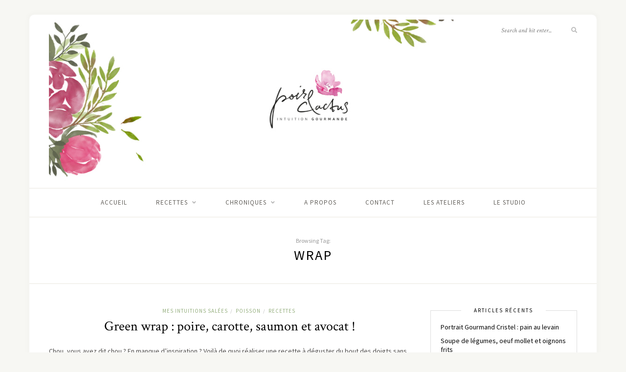

--- FILE ---
content_type: text/html; charset=UTF-8
request_url: https://www.poiretcactus.com/tag/wrap/
body_size: 10121
content:
<!DOCTYPE html>
<html lang="fr-FR">
<head>

	<meta charset="UTF-8">
	<meta http-equiv="X-UA-Compatible" content="IE=edge">
	<meta name="viewport" content="width=device-width, initial-scale=1">

	<link rel="profile" href="http://gmpg.org/xfn/11" />
	
	<link rel="pingback" href="https://www.poiretcactus.com/xmlrpc.php" />

	<meta name='robots' content='index, follow, max-image-preview:large, max-snippet:-1, max-video-preview:-1' />
	<style>img:is([sizes="auto" i], [sizes^="auto," i]) { contain-intrinsic-size: 3000px 1500px }</style>
	
	<!-- This site is optimized with the Yoast SEO plugin v26.8 - https://yoast.com/product/yoast-seo-wordpress/ -->
	<title>wrap Archives - Poire &amp; Cactus</title>
	<link rel="canonical" href="https://www.poiretcactus.com/tag/wrap/" />
	<meta property="og:locale" content="fr_FR" />
	<meta property="og:type" content="article" />
	<meta property="og:title" content="wrap Archives - Poire &amp; Cactus" />
	<meta property="og:url" content="https://www.poiretcactus.com/tag/wrap/" />
	<meta property="og:site_name" content="Poire &amp; Cactus" />
	<meta name="twitter:card" content="summary_large_image" />
	<script type="application/ld+json" class="yoast-schema-graph">{"@context":"https://schema.org","@graph":[{"@type":"CollectionPage","@id":"https://www.poiretcactus.com/tag/wrap/","url":"https://www.poiretcactus.com/tag/wrap/","name":"wrap Archives - Poire &amp; Cactus","isPartOf":{"@id":"http://www.poiretcactus.com/#website"},"primaryImageOfPage":{"@id":"https://www.poiretcactus.com/tag/wrap/#primaryimage"},"image":{"@id":"https://www.poiretcactus.com/tag/wrap/#primaryimage"},"thumbnailUrl":"https://www.poiretcactus.com/wp-content/uploads/2022/10/Green_Wrap_A-scaled.jpg","breadcrumb":{"@id":"https://www.poiretcactus.com/tag/wrap/#breadcrumb"},"inLanguage":"fr-FR"},{"@type":"ImageObject","inLanguage":"fr-FR","@id":"https://www.poiretcactus.com/tag/wrap/#primaryimage","url":"https://www.poiretcactus.com/wp-content/uploads/2022/10/Green_Wrap_A-scaled.jpg","contentUrl":"https://www.poiretcactus.com/wp-content/uploads/2022/10/Green_Wrap_A-scaled.jpg","width":1707,"height":2560},{"@type":"BreadcrumbList","@id":"https://www.poiretcactus.com/tag/wrap/#breadcrumb","itemListElement":[{"@type":"ListItem","position":1,"name":"Accueil","item":"http://www.poiretcactus.com/"},{"@type":"ListItem","position":2,"name":"wrap"}]},{"@type":"WebSite","@id":"http://www.poiretcactus.com/#website","url":"http://www.poiretcactus.com/","name":"Poire &amp; Cactus","description":"Intuition Gourmande","potentialAction":[{"@type":"SearchAction","target":{"@type":"EntryPoint","urlTemplate":"http://www.poiretcactus.com/?s={search_term_string}"},"query-input":{"@type":"PropertyValueSpecification","valueRequired":true,"valueName":"search_term_string"}}],"inLanguage":"fr-FR"}]}</script>
	<!-- / Yoast SEO plugin. -->


<link rel='dns-prefetch' href='//fonts.googleapis.com' />
<link rel='dns-prefetch' href='//cdn.openshareweb.com' />
<link rel='dns-prefetch' href='//cdn.shareaholic.net' />
<link rel='dns-prefetch' href='//www.shareaholic.net' />
<link rel='dns-prefetch' href='//analytics.shareaholic.com' />
<link rel='dns-prefetch' href='//recs.shareaholic.com' />
<link rel='dns-prefetch' href='//partner.shareaholic.com' />
<link rel="alternate" type="application/rss+xml" title="Poire &amp; Cactus &raquo; Flux" href="https://www.poiretcactus.com/feed/" />
<link rel="alternate" type="application/rss+xml" title="Poire &amp; Cactus &raquo; Flux des commentaires" href="https://www.poiretcactus.com/comments/feed/" />
<link rel="alternate" type="application/rss+xml" title="Poire &amp; Cactus &raquo; Flux de l’étiquette wrap" href="https://www.poiretcactus.com/tag/wrap/feed/" />
<!-- Shareaholic - https://www.shareaholic.com -->
<link rel='preload' href='//cdn.shareaholic.net/assets/pub/shareaholic.js' as='script'/>
<script data-no-minify='1' data-cfasync='false'>
_SHR_SETTINGS = {"endpoints":{"local_recs_url":"https:\/\/www.poiretcactus.com\/wp-admin\/admin-ajax.php?action=shareaholic_permalink_related","ajax_url":"https:\/\/www.poiretcactus.com\/wp-admin\/admin-ajax.php"},"site_id":"d6aa644056ca325a17cc7ce99d07cc82"};
</script>
<script data-no-minify='1' data-cfasync='false' src='//cdn.shareaholic.net/assets/pub/shareaholic.js' data-shr-siteid='d6aa644056ca325a17cc7ce99d07cc82' async ></script>

<!-- Shareaholic Content Tags -->
<meta name='shareaholic:site_name' content='Poire &amp; Cactus' />
<meta name='shareaholic:language' content='fr-FR' />
<meta name='shareaholic:article_visibility' content='private' />
<meta name='shareaholic:site_id' content='d6aa644056ca325a17cc7ce99d07cc82' />
<meta name='shareaholic:wp_version' content='9.7.13' />

<!-- Shareaholic Content Tags End -->
<script type="text/javascript">
/* <![CDATA[ */
window._wpemojiSettings = {"baseUrl":"https:\/\/s.w.org\/images\/core\/emoji\/16.0.1\/72x72\/","ext":".png","svgUrl":"https:\/\/s.w.org\/images\/core\/emoji\/16.0.1\/svg\/","svgExt":".svg","source":{"concatemoji":"https:\/\/www.poiretcactus.com\/wp-includes\/js\/wp-emoji-release.min.js?ver=6.8.3"}};
/*! This file is auto-generated */
!function(s,n){var o,i,e;function c(e){try{var t={supportTests:e,timestamp:(new Date).valueOf()};sessionStorage.setItem(o,JSON.stringify(t))}catch(e){}}function p(e,t,n){e.clearRect(0,0,e.canvas.width,e.canvas.height),e.fillText(t,0,0);var t=new Uint32Array(e.getImageData(0,0,e.canvas.width,e.canvas.height).data),a=(e.clearRect(0,0,e.canvas.width,e.canvas.height),e.fillText(n,0,0),new Uint32Array(e.getImageData(0,0,e.canvas.width,e.canvas.height).data));return t.every(function(e,t){return e===a[t]})}function u(e,t){e.clearRect(0,0,e.canvas.width,e.canvas.height),e.fillText(t,0,0);for(var n=e.getImageData(16,16,1,1),a=0;a<n.data.length;a++)if(0!==n.data[a])return!1;return!0}function f(e,t,n,a){switch(t){case"flag":return n(e,"\ud83c\udff3\ufe0f\u200d\u26a7\ufe0f","\ud83c\udff3\ufe0f\u200b\u26a7\ufe0f")?!1:!n(e,"\ud83c\udde8\ud83c\uddf6","\ud83c\udde8\u200b\ud83c\uddf6")&&!n(e,"\ud83c\udff4\udb40\udc67\udb40\udc62\udb40\udc65\udb40\udc6e\udb40\udc67\udb40\udc7f","\ud83c\udff4\u200b\udb40\udc67\u200b\udb40\udc62\u200b\udb40\udc65\u200b\udb40\udc6e\u200b\udb40\udc67\u200b\udb40\udc7f");case"emoji":return!a(e,"\ud83e\udedf")}return!1}function g(e,t,n,a){var r="undefined"!=typeof WorkerGlobalScope&&self instanceof WorkerGlobalScope?new OffscreenCanvas(300,150):s.createElement("canvas"),o=r.getContext("2d",{willReadFrequently:!0}),i=(o.textBaseline="top",o.font="600 32px Arial",{});return e.forEach(function(e){i[e]=t(o,e,n,a)}),i}function t(e){var t=s.createElement("script");t.src=e,t.defer=!0,s.head.appendChild(t)}"undefined"!=typeof Promise&&(o="wpEmojiSettingsSupports",i=["flag","emoji"],n.supports={everything:!0,everythingExceptFlag:!0},e=new Promise(function(e){s.addEventListener("DOMContentLoaded",e,{once:!0})}),new Promise(function(t){var n=function(){try{var e=JSON.parse(sessionStorage.getItem(o));if("object"==typeof e&&"number"==typeof e.timestamp&&(new Date).valueOf()<e.timestamp+604800&&"object"==typeof e.supportTests)return e.supportTests}catch(e){}return null}();if(!n){if("undefined"!=typeof Worker&&"undefined"!=typeof OffscreenCanvas&&"undefined"!=typeof URL&&URL.createObjectURL&&"undefined"!=typeof Blob)try{var e="postMessage("+g.toString()+"("+[JSON.stringify(i),f.toString(),p.toString(),u.toString()].join(",")+"));",a=new Blob([e],{type:"text/javascript"}),r=new Worker(URL.createObjectURL(a),{name:"wpTestEmojiSupports"});return void(r.onmessage=function(e){c(n=e.data),r.terminate(),t(n)})}catch(e){}c(n=g(i,f,p,u))}t(n)}).then(function(e){for(var t in e)n.supports[t]=e[t],n.supports.everything=n.supports.everything&&n.supports[t],"flag"!==t&&(n.supports.everythingExceptFlag=n.supports.everythingExceptFlag&&n.supports[t]);n.supports.everythingExceptFlag=n.supports.everythingExceptFlag&&!n.supports.flag,n.DOMReady=!1,n.readyCallback=function(){n.DOMReady=!0}}).then(function(){return e}).then(function(){var e;n.supports.everything||(n.readyCallback(),(e=n.source||{}).concatemoji?t(e.concatemoji):e.wpemoji&&e.twemoji&&(t(e.twemoji),t(e.wpemoji)))}))}((window,document),window._wpemojiSettings);
/* ]]> */
</script>
<style id='wp-emoji-styles-inline-css' type='text/css'>

	img.wp-smiley, img.emoji {
		display: inline !important;
		border: none !important;
		box-shadow: none !important;
		height: 1em !important;
		width: 1em !important;
		margin: 0 0.07em !important;
		vertical-align: -0.1em !important;
		background: none !important;
		padding: 0 !important;
	}
</style>
<link rel='stylesheet' id='wp-block-library-css' href='https://www.poiretcactus.com/wp-includes/css/dist/block-library/style.min.css?ver=6.8.3' type='text/css' media='all' />
<style id='classic-theme-styles-inline-css' type='text/css'>
/*! This file is auto-generated */
.wp-block-button__link{color:#fff;background-color:#32373c;border-radius:9999px;box-shadow:none;text-decoration:none;padding:calc(.667em + 2px) calc(1.333em + 2px);font-size:1.125em}.wp-block-file__button{background:#32373c;color:#fff;text-decoration:none}
</style>
<style id='global-styles-inline-css' type='text/css'>
:root{--wp--preset--aspect-ratio--square: 1;--wp--preset--aspect-ratio--4-3: 4/3;--wp--preset--aspect-ratio--3-4: 3/4;--wp--preset--aspect-ratio--3-2: 3/2;--wp--preset--aspect-ratio--2-3: 2/3;--wp--preset--aspect-ratio--16-9: 16/9;--wp--preset--aspect-ratio--9-16: 9/16;--wp--preset--color--black: #000000;--wp--preset--color--cyan-bluish-gray: #abb8c3;--wp--preset--color--white: #ffffff;--wp--preset--color--pale-pink: #f78da7;--wp--preset--color--vivid-red: #cf2e2e;--wp--preset--color--luminous-vivid-orange: #ff6900;--wp--preset--color--luminous-vivid-amber: #fcb900;--wp--preset--color--light-green-cyan: #7bdcb5;--wp--preset--color--vivid-green-cyan: #00d084;--wp--preset--color--pale-cyan-blue: #8ed1fc;--wp--preset--color--vivid-cyan-blue: #0693e3;--wp--preset--color--vivid-purple: #9b51e0;--wp--preset--gradient--vivid-cyan-blue-to-vivid-purple: linear-gradient(135deg,rgba(6,147,227,1) 0%,rgb(155,81,224) 100%);--wp--preset--gradient--light-green-cyan-to-vivid-green-cyan: linear-gradient(135deg,rgb(122,220,180) 0%,rgb(0,208,130) 100%);--wp--preset--gradient--luminous-vivid-amber-to-luminous-vivid-orange: linear-gradient(135deg,rgba(252,185,0,1) 0%,rgba(255,105,0,1) 100%);--wp--preset--gradient--luminous-vivid-orange-to-vivid-red: linear-gradient(135deg,rgba(255,105,0,1) 0%,rgb(207,46,46) 100%);--wp--preset--gradient--very-light-gray-to-cyan-bluish-gray: linear-gradient(135deg,rgb(238,238,238) 0%,rgb(169,184,195) 100%);--wp--preset--gradient--cool-to-warm-spectrum: linear-gradient(135deg,rgb(74,234,220) 0%,rgb(151,120,209) 20%,rgb(207,42,186) 40%,rgb(238,44,130) 60%,rgb(251,105,98) 80%,rgb(254,248,76) 100%);--wp--preset--gradient--blush-light-purple: linear-gradient(135deg,rgb(255,206,236) 0%,rgb(152,150,240) 100%);--wp--preset--gradient--blush-bordeaux: linear-gradient(135deg,rgb(254,205,165) 0%,rgb(254,45,45) 50%,rgb(107,0,62) 100%);--wp--preset--gradient--luminous-dusk: linear-gradient(135deg,rgb(255,203,112) 0%,rgb(199,81,192) 50%,rgb(65,88,208) 100%);--wp--preset--gradient--pale-ocean: linear-gradient(135deg,rgb(255,245,203) 0%,rgb(182,227,212) 50%,rgb(51,167,181) 100%);--wp--preset--gradient--electric-grass: linear-gradient(135deg,rgb(202,248,128) 0%,rgb(113,206,126) 100%);--wp--preset--gradient--midnight: linear-gradient(135deg,rgb(2,3,129) 0%,rgb(40,116,252) 100%);--wp--preset--font-size--small: 13px;--wp--preset--font-size--medium: 20px;--wp--preset--font-size--large: 36px;--wp--preset--font-size--x-large: 42px;--wp--preset--spacing--20: 0.44rem;--wp--preset--spacing--30: 0.67rem;--wp--preset--spacing--40: 1rem;--wp--preset--spacing--50: 1.5rem;--wp--preset--spacing--60: 2.25rem;--wp--preset--spacing--70: 3.38rem;--wp--preset--spacing--80: 5.06rem;--wp--preset--shadow--natural: 6px 6px 9px rgba(0, 0, 0, 0.2);--wp--preset--shadow--deep: 12px 12px 50px rgba(0, 0, 0, 0.4);--wp--preset--shadow--sharp: 6px 6px 0px rgba(0, 0, 0, 0.2);--wp--preset--shadow--outlined: 6px 6px 0px -3px rgba(255, 255, 255, 1), 6px 6px rgba(0, 0, 0, 1);--wp--preset--shadow--crisp: 6px 6px 0px rgba(0, 0, 0, 1);}:where(.is-layout-flex){gap: 0.5em;}:where(.is-layout-grid){gap: 0.5em;}body .is-layout-flex{display: flex;}.is-layout-flex{flex-wrap: wrap;align-items: center;}.is-layout-flex > :is(*, div){margin: 0;}body .is-layout-grid{display: grid;}.is-layout-grid > :is(*, div){margin: 0;}:where(.wp-block-columns.is-layout-flex){gap: 2em;}:where(.wp-block-columns.is-layout-grid){gap: 2em;}:where(.wp-block-post-template.is-layout-flex){gap: 1.25em;}:where(.wp-block-post-template.is-layout-grid){gap: 1.25em;}.has-black-color{color: var(--wp--preset--color--black) !important;}.has-cyan-bluish-gray-color{color: var(--wp--preset--color--cyan-bluish-gray) !important;}.has-white-color{color: var(--wp--preset--color--white) !important;}.has-pale-pink-color{color: var(--wp--preset--color--pale-pink) !important;}.has-vivid-red-color{color: var(--wp--preset--color--vivid-red) !important;}.has-luminous-vivid-orange-color{color: var(--wp--preset--color--luminous-vivid-orange) !important;}.has-luminous-vivid-amber-color{color: var(--wp--preset--color--luminous-vivid-amber) !important;}.has-light-green-cyan-color{color: var(--wp--preset--color--light-green-cyan) !important;}.has-vivid-green-cyan-color{color: var(--wp--preset--color--vivid-green-cyan) !important;}.has-pale-cyan-blue-color{color: var(--wp--preset--color--pale-cyan-blue) !important;}.has-vivid-cyan-blue-color{color: var(--wp--preset--color--vivid-cyan-blue) !important;}.has-vivid-purple-color{color: var(--wp--preset--color--vivid-purple) !important;}.has-black-background-color{background-color: var(--wp--preset--color--black) !important;}.has-cyan-bluish-gray-background-color{background-color: var(--wp--preset--color--cyan-bluish-gray) !important;}.has-white-background-color{background-color: var(--wp--preset--color--white) !important;}.has-pale-pink-background-color{background-color: var(--wp--preset--color--pale-pink) !important;}.has-vivid-red-background-color{background-color: var(--wp--preset--color--vivid-red) !important;}.has-luminous-vivid-orange-background-color{background-color: var(--wp--preset--color--luminous-vivid-orange) !important;}.has-luminous-vivid-amber-background-color{background-color: var(--wp--preset--color--luminous-vivid-amber) !important;}.has-light-green-cyan-background-color{background-color: var(--wp--preset--color--light-green-cyan) !important;}.has-vivid-green-cyan-background-color{background-color: var(--wp--preset--color--vivid-green-cyan) !important;}.has-pale-cyan-blue-background-color{background-color: var(--wp--preset--color--pale-cyan-blue) !important;}.has-vivid-cyan-blue-background-color{background-color: var(--wp--preset--color--vivid-cyan-blue) !important;}.has-vivid-purple-background-color{background-color: var(--wp--preset--color--vivid-purple) !important;}.has-black-border-color{border-color: var(--wp--preset--color--black) !important;}.has-cyan-bluish-gray-border-color{border-color: var(--wp--preset--color--cyan-bluish-gray) !important;}.has-white-border-color{border-color: var(--wp--preset--color--white) !important;}.has-pale-pink-border-color{border-color: var(--wp--preset--color--pale-pink) !important;}.has-vivid-red-border-color{border-color: var(--wp--preset--color--vivid-red) !important;}.has-luminous-vivid-orange-border-color{border-color: var(--wp--preset--color--luminous-vivid-orange) !important;}.has-luminous-vivid-amber-border-color{border-color: var(--wp--preset--color--luminous-vivid-amber) !important;}.has-light-green-cyan-border-color{border-color: var(--wp--preset--color--light-green-cyan) !important;}.has-vivid-green-cyan-border-color{border-color: var(--wp--preset--color--vivid-green-cyan) !important;}.has-pale-cyan-blue-border-color{border-color: var(--wp--preset--color--pale-cyan-blue) !important;}.has-vivid-cyan-blue-border-color{border-color: var(--wp--preset--color--vivid-cyan-blue) !important;}.has-vivid-purple-border-color{border-color: var(--wp--preset--color--vivid-purple) !important;}.has-vivid-cyan-blue-to-vivid-purple-gradient-background{background: var(--wp--preset--gradient--vivid-cyan-blue-to-vivid-purple) !important;}.has-light-green-cyan-to-vivid-green-cyan-gradient-background{background: var(--wp--preset--gradient--light-green-cyan-to-vivid-green-cyan) !important;}.has-luminous-vivid-amber-to-luminous-vivid-orange-gradient-background{background: var(--wp--preset--gradient--luminous-vivid-amber-to-luminous-vivid-orange) !important;}.has-luminous-vivid-orange-to-vivid-red-gradient-background{background: var(--wp--preset--gradient--luminous-vivid-orange-to-vivid-red) !important;}.has-very-light-gray-to-cyan-bluish-gray-gradient-background{background: var(--wp--preset--gradient--very-light-gray-to-cyan-bluish-gray) !important;}.has-cool-to-warm-spectrum-gradient-background{background: var(--wp--preset--gradient--cool-to-warm-spectrum) !important;}.has-blush-light-purple-gradient-background{background: var(--wp--preset--gradient--blush-light-purple) !important;}.has-blush-bordeaux-gradient-background{background: var(--wp--preset--gradient--blush-bordeaux) !important;}.has-luminous-dusk-gradient-background{background: var(--wp--preset--gradient--luminous-dusk) !important;}.has-pale-ocean-gradient-background{background: var(--wp--preset--gradient--pale-ocean) !important;}.has-electric-grass-gradient-background{background: var(--wp--preset--gradient--electric-grass) !important;}.has-midnight-gradient-background{background: var(--wp--preset--gradient--midnight) !important;}.has-small-font-size{font-size: var(--wp--preset--font-size--small) !important;}.has-medium-font-size{font-size: var(--wp--preset--font-size--medium) !important;}.has-large-font-size{font-size: var(--wp--preset--font-size--large) !important;}.has-x-large-font-size{font-size: var(--wp--preset--font-size--x-large) !important;}
:where(.wp-block-post-template.is-layout-flex){gap: 1.25em;}:where(.wp-block-post-template.is-layout-grid){gap: 1.25em;}
:where(.wp-block-columns.is-layout-flex){gap: 2em;}:where(.wp-block-columns.is-layout-grid){gap: 2em;}
:root :where(.wp-block-pullquote){font-size: 1.5em;line-height: 1.6;}
</style>
<link rel='stylesheet' id='contact-form-7-css' href='https://www.poiretcactus.com/wp-content/plugins/contact-form-7/includes/css/styles.css?ver=6.1.4' type='text/css' media='all' />
<link rel='stylesheet' id='sprout_spoon_style-css' href='https://www.poiretcactus.com/wp-content/themes/sprout-spoon/style.css?ver=1.5' type='text/css' media='all' />
<style id='sprout_spoon_style-inline-css' type='text/css'>
#header { padding-top: 10px; }#header { padding-bottom: 10px; }#wrapper { margin-top: px; }#wrapper { border-radius: px; }#header { border-radius: px; px 0 0 }
</style>
<link rel='stylesheet' id='fontawesome-css' href='https://www.poiretcactus.com/wp-content/themes/sprout-spoon/css/fontawesome-all.min.css?ver=6.8.3' type='text/css' media='all' />
<link rel='stylesheet' id='bxslider-css-css' href='https://www.poiretcactus.com/wp-content/themes/sprout-spoon/css/jquery.bxslider.css?ver=6.8.3' type='text/css' media='all' />
<link rel='stylesheet' id='sprout_spoon_respon-css' href='https://www.poiretcactus.com/wp-content/themes/sprout-spoon/css/responsive.css?ver=6.8.3' type='text/css' media='all' />
<link rel='stylesheet' id='sprout_spoon_fonts_url_fonts-css' href='https://fonts.googleapis.com/css?family=Source+Sans+Pro%3A400%2C600%2C700%2C400italic%2C700italic%7CCrimson+Text%3A400%2C700%2C700italic%2C400italic%26subset%3Dlatin%2Clatin-ext&#038;ver=1.4' type='text/css' media='all' />
<script type="text/javascript" src="https://www.poiretcactus.com/wp-includes/js/jquery/jquery.min.js?ver=3.7.1" id="jquery-core-js"></script>
<script type="text/javascript" src="https://www.poiretcactus.com/wp-includes/js/jquery/jquery-migrate.min.js?ver=3.4.1" id="jquery-migrate-js"></script>
<link rel="https://api.w.org/" href="https://www.poiretcactus.com/wp-json/" /><link rel="alternate" title="JSON" type="application/json" href="https://www.poiretcactus.com/wp-json/wp/v2/tags/1689" /><link rel="EditURI" type="application/rsd+xml" title="RSD" href="https://www.poiretcactus.com/xmlrpc.php?rsd" />
<meta name="generator" content="WordPress 6.8.3" />
<link rel="shortcut icon" href="http://poiretcactus.com/wp-content/uploads/2014/12/favicon1.ico" type="image/x-icon" /><!-- Favi -->	
</head>

<body class="archive tag tag-wrap tag-1689 wp-theme-sprout-spoon">
	
	<div id="wrapper">
	
		<header id="header">
		
			<div class="container">
				
								<div id="top-social">
									</div>
								
				<div id="logo">
											
													<h2><a href="https://www.poiretcactus.com/"><img src="http://poiretcactus.com/wp-content/uploads/2020/01/header_site_Poiretcactus_V2.jpg" alt="Poire &amp; Cactus" /></a></h2>
												
									</div>
				
								<div id="top-search">
					<form role="search" method="get" id="searchform" action="https://www.poiretcactus.com/">
		<input type="text" placeholder="Search and hit enter..." name="s" id="s" />
		<i class="fas fa-search"></i>
</form>				</div>
							
			</div>
		
		</header>
		
		<nav id="navigation">
			
			<div class="container">
				
				<div id="nav-wrapper">
					<ul id="menu-2019" class="menu"><li id="menu-item-4758" class="menu-item menu-item-type-custom menu-item-object-custom menu-item-4758"><a href="http://poiretcactus.com">ACCUEIL</a></li>
<li id="menu-item-4820" class="menu-item menu-item-type-taxonomy menu-item-object-category menu-item-has-children menu-item-4820"><a href="https://www.poiretcactus.com/recettes/">RECETTES</a>
<ul class="sub-menu">
	<li id="menu-item-4821" class="menu-item menu-item-type-taxonomy menu-item-object-category menu-item-has-children menu-item-4821"><a href="https://www.poiretcactus.com/mes-intuitions-salees/">intuitions salées</a>
	<ul class="sub-menu">
		<li id="menu-item-4846" class="menu-item menu-item-type-taxonomy menu-item-object-category menu-item-4846"><a href="https://www.poiretcactus.com/apero/">apéro</a></li>
		<li id="menu-item-4830" class="menu-item menu-item-type-taxonomy menu-item-object-category menu-item-4830"><a href="https://www.poiretcactus.com/entrees/">entrées</a></li>
		<li id="menu-item-4833" class="menu-item menu-item-type-taxonomy menu-item-object-category menu-item-4833"><a href="https://www.poiretcactus.com/soupe-2/">soupes</a></li>
		<li id="menu-item-4842" class="menu-item menu-item-type-taxonomy menu-item-object-category menu-item-4842"><a href="https://www.poiretcactus.com/tartes-salees/">tartes salées</a></li>
		<li id="menu-item-4848" class="menu-item menu-item-type-taxonomy menu-item-object-category menu-item-4848"><a href="https://www.poiretcactus.com/cakes-sales/">cakes salés</a></li>
		<li id="menu-item-4917" class="menu-item menu-item-type-taxonomy menu-item-object-category menu-item-4917"><a href="https://www.poiretcactus.com/gaufres-salees/">gaufres salées</a></li>
		<li id="menu-item-4855" class="menu-item menu-item-type-taxonomy menu-item-object-category menu-item-4855"><a href="https://www.poiretcactus.com/viandes/">viandes</a></li>
		<li id="menu-item-4850" class="menu-item menu-item-type-taxonomy menu-item-object-category menu-item-4850"><a href="https://www.poiretcactus.com/poissons/">poissons</a></li>
		<li id="menu-item-4852" class="menu-item menu-item-type-taxonomy menu-item-object-category menu-item-4852"><a href="https://www.poiretcactus.com/legumes/">légumes</a></li>
		<li id="menu-item-4847" class="menu-item menu-item-type-taxonomy menu-item-object-category menu-item-4847"><a href="https://www.poiretcactus.com/burgers/">burgers &#038; bagels</a></li>
		<li id="menu-item-4851" class="menu-item menu-item-type-taxonomy menu-item-object-category menu-item-4851"><a href="https://www.poiretcactus.com/fromages/">fromages</a></li>
	</ul>
</li>
	<li id="menu-item-4822" class="menu-item menu-item-type-taxonomy menu-item-object-category menu-item-has-children menu-item-4822"><a href="https://www.poiretcactus.com/mes-intuitions-sucrees/">intuitions sucrées</a>
	<ul class="sub-menu">
		<li id="menu-item-4829" class="menu-item menu-item-type-taxonomy menu-item-object-category menu-item-4829"><a href="https://www.poiretcactus.com/gourmandises/">gourmandises</a></li>
		<li id="menu-item-4840" class="menu-item menu-item-type-taxonomy menu-item-object-category menu-item-4840"><a href="https://www.poiretcactus.com/fruits/">fruits</a></li>
		<li id="menu-item-4841" class="menu-item menu-item-type-taxonomy menu-item-object-category menu-item-4841"><a href="https://www.poiretcactus.com/tartes-sucrees/">tartes sucrées</a></li>
		<li id="menu-item-4849" class="menu-item menu-item-type-taxonomy menu-item-object-category menu-item-4849"><a href="https://www.poiretcactus.com/cakes-sucres/">cakes sucrés</a></li>
		<li id="menu-item-4844" class="menu-item menu-item-type-taxonomy menu-item-object-category menu-item-4844"><a href="https://www.poiretcactus.com/chocolat/">chocolat</a></li>
		<li id="menu-item-4843" class="menu-item menu-item-type-taxonomy menu-item-object-category menu-item-4843"><a href="https://www.poiretcactus.com/gateaux/">gâteaux</a></li>
		<li id="menu-item-4916" class="menu-item menu-item-type-taxonomy menu-item-object-category menu-item-4916"><a href="https://www.poiretcactus.com/gaufres-sucrees/">gaufres sucrées</a></li>
		<li id="menu-item-4942" class="menu-item menu-item-type-taxonomy menu-item-object-category menu-item-4942"><a href="https://www.poiretcactus.com/beignets/">beignets</a></li>
		<li id="menu-item-4845" class="menu-item menu-item-type-taxonomy menu-item-object-category menu-item-4845"><a href="https://www.poiretcactus.com/glaces/">glaces</a></li>
		<li id="menu-item-4857" class="menu-item menu-item-type-taxonomy menu-item-object-category menu-item-4857"><a href="https://www.poiretcactus.com/boissons/">boissons</a></li>
	</ul>
</li>
</ul>
</li>
<li id="menu-item-4823" class="menu-item menu-item-type-taxonomy menu-item-object-category menu-item-has-children menu-item-4823"><a href="https://www.poiretcactus.com/chroniques/">Chroniques</a>
<ul class="sub-menu">
	<li id="menu-item-4826" class="menu-item menu-item-type-taxonomy menu-item-object-category menu-item-4826"><a href="https://www.poiretcactus.com/portrait-gourmand/">Portraits Gourmands</a></li>
	<li id="menu-item-4853" class="menu-item menu-item-type-taxonomy menu-item-object-category menu-item-4853"><a href="https://www.poiretcactus.com/sortir/">sortir</a></li>
	<li id="menu-item-4828" class="menu-item menu-item-type-taxonomy menu-item-object-category menu-item-4828"><a href="https://www.poiretcactus.com/jolies-choses/">Jolies choses</a></li>
	<li id="menu-item-4825" class="menu-item menu-item-type-taxonomy menu-item-object-category menu-item-4825"><a href="https://www.poiretcactus.com/do-it-yourself/">Do it yourself</a></li>
	<li id="menu-item-4854" class="menu-item menu-item-type-taxonomy menu-item-object-category menu-item-4854"><a href="https://www.poiretcactus.com/green-life/">green life</a></li>
</ul>
</li>
<li id="menu-item-4816" class="menu-item menu-item-type-post_type menu-item-object-page menu-item-4816"><a href="https://www.poiretcactus.com/about-2/">A PROPOS</a></li>
<li id="menu-item-4764" class="menu-item menu-item-type-post_type menu-item-object-page menu-item-4764"><a href="https://www.poiretcactus.com/contact/">CONTACT</a></li>
<li id="menu-item-5574" class="menu-item menu-item-type-custom menu-item-object-custom menu-item-5574"><a href="https://www.facebook.com/PoireEtCactus/">LES ATELIERS</a></li>
<li id="menu-item-5504" class="menu-item menu-item-type-custom menu-item-object-custom menu-item-5504"><a href="https://www.studiopoireetcactus.fr">LE STUDIO</a></li>
</ul>				</div>
				
				<div class="menu-mobile"></div>
				
					<div id="mobile-social">
											</div>
				
			</div>
			
		</nav>	
	<div class="archive-box">
					
		<span>Browsing Tag:</span>
		<h1>wrap</h1>
			</div>
	
	<div class="container">
	
		<div id="content">
		
			<div id="main" >
				
								
										
											
						<article id="post-5348" class="post-5348 post type-post status-publish format-standard has-post-thumbnail hentry category-mes-intuitions-salees category-poisson-2 category-recettes tag-chou tag-cuisine-creative tag-cuisine-saine tag-cuisine-vegetarienne tag-feuille-de-chou tag-food tag-healthy tag-idee-recette tag-intuition-gourmande tag-photo-culinaire tag-photographe-culinaire tag-photographie-culinaire tag-poire tag-poire-et-cactus tag-qtee tag-recette tag-recette-facile tag-recette-rapide tag-studio-photo tag-studio-poire-et-cactus tag-stylisme-culinaire tag-styliste-culinaire tag-vegetarien tag-veggie tag-wrap">
	
	<div class="post-header">
		
				<span class="cat"><a href="https://www.poiretcactus.com/mes-intuitions-salees/" rel="category tag">Mes intuitions salées</a><span>/</span> <a href="https://www.poiretcactus.com/poisson-2/" rel="category tag">Poisson</a><span>/</span> <a href="https://www.poiretcactus.com/recettes/" rel="category tag">RECETTES</a></span>
				
					<h2 class="entry-title"><a href="https://www.poiretcactus.com/recette-green-wrap-healthy-facile/">Green wrap : poire, carotte, saumon et avocat !</a></h2>
				
				
	</div>
	
			
								
		
	<div class="post-entry">
		
				
							
				<div style='display:none;' class='shareaholic-canvas' data-app='share_buttons' data-title='Green wrap : poire, carotte, saumon et avocat !' data-link='https://www.poiretcactus.com/recette-green-wrap-healthy-facile/' data-app-id-name='category_above_content'></div>
<p>Chou, vous avez dit chou ? En manque d&rsquo;inspiration ? Voilà de quoi réaliser une recette à déguster du bout des doigts sans modération. Des wrap, à réaliser avec des feuilles de chou, garnis avec le combo parfait : poire, carotte, saumon &amp; avocat ! Yummy, vous avez dit yummy ? ;)</p>



<figure class="wp-block-image size-full"><img fetchpriority="high" decoding="async" width="1707" height="2560" src="http://www.poiretcactus.com/wp-content/uploads/2022/10/Green_Wrap_A-scaled.jpg" alt="" class="wp-image-5349" srcset="https://www.poiretcactus.com/wp-content/uploads/2022/10/Green_Wrap_A-scaled.jpg 1707w, https://www.poiretcactus.com/wp-content/uploads/2022/10/Green_Wrap_A-200x300.jpg 200w, https://www.poiretcactus.com/wp-content/uploads/2022/10/Green_Wrap_A-683x1024.jpg 683w, https://www.poiretcactus.com/wp-content/uploads/2022/10/Green_Wrap_A-768x1152.jpg 768w, https://www.poiretcactus.com/wp-content/uploads/2022/10/Green_Wrap_A-600x900.jpg 600w, https://www.poiretcactus.com/wp-content/uploads/2022/10/Green_Wrap_A-1024x1536.jpg 1024w, https://www.poiretcactus.com/wp-content/uploads/2022/10/Green_Wrap_A-1366x2048.jpg 1366w, https://www.poiretcactus.com/wp-content/uploads/2022/10/Green_Wrap_A-640x960.jpg 640w, https://www.poiretcactus.com/wp-content/uploads/2022/10/Green_Wrap_A-1080x1620.jpg 1080w" sizes="(max-width: 1707px) 100vw, 1707px" /></figure>



<figure class="wp-block-image size-full"><img decoding="async" width="1707" height="2560" src="http://www.poiretcactus.com/wp-content/uploads/2022/10/Green_Wrap_C-scaled.jpg" alt="" class="wp-image-5350" srcset="https://www.poiretcactus.com/wp-content/uploads/2022/10/Green_Wrap_C-scaled.jpg 1707w, https://www.poiretcactus.com/wp-content/uploads/2022/10/Green_Wrap_C-200x300.jpg 200w, https://www.poiretcactus.com/wp-content/uploads/2022/10/Green_Wrap_C-683x1024.jpg 683w, https://www.poiretcactus.com/wp-content/uploads/2022/10/Green_Wrap_C-768x1152.jpg 768w, https://www.poiretcactus.com/wp-content/uploads/2022/10/Green_Wrap_C-600x900.jpg 600w, https://www.poiretcactus.com/wp-content/uploads/2022/10/Green_Wrap_C-1024x1536.jpg 1024w, https://www.poiretcactus.com/wp-content/uploads/2022/10/Green_Wrap_C-1365x2048.jpg 1365w, https://www.poiretcactus.com/wp-content/uploads/2022/10/Green_Wrap_C-640x960.jpg 640w, https://www.poiretcactus.com/wp-content/uploads/2022/10/Green_Wrap_C-1080x1620.jpg 1080w" sizes="(max-width: 1707px) 100vw, 1707px" /></figure>



<ul class="wp-block-list"><li>Difficulté ★☆☆☆</li><li>Recette pour 4 personnes</li><li>Temps de préparation :&nbsp;40min</li><li>Temps de cuisson : 15min</li><li>Saison : automne </li></ul>



<p><strong>Ingrédients :&nbsp;</strong></p>



<ul class="wp-block-list"><li>2 pavés de saumon &#8211; 2 poires QTee</li><li>1 chou</li><li>1 avocat</li><li>1 carotte</li><li>3 càs de cacahuètes</li><li>1 càs de graines de sésame dorées</li><li>Huile d’olive</li><li>1/2 citron vert</li><li>1 càs de miel</li><li>1/2 échalote</li><li>Quelques brins de ciboulette</li><li>Sel et poivre</li></ul>



<p><strong>Préparation :&nbsp;</strong></p>



<ol class="wp-block-list"><li>Détacher les feuilles du chou et les rincer soigneusement à l’eau clair. </li><li>Plonger les feuilles de chou dans l’eau bouillante. Laisser cuire 10min.Détacher les feuilles du chou et les rincer soigneusement à l’eau clair.</li><li>Sortir les feuilles de chou, les passer sous l’eau froide et égoutter. Réserver.</li><li>Faire torréfier à blanc dans une poêle les cacahuètes. Réserver.</li><li>Découper l’avocat et les poires QTee en fines lamelles. Eplucher et découper en julienne la carotte. Retirer la peau du saumon et le découper en fines lamelles.</li><li>Enlever à l’aide d’un couteau la nervure centrale des feuilles de chou.</li><li>Garnir les choux avec les poires QTee, l’avocat et les carottes.</li><li>Rouler la feuille de chou pour la refermer.</li><li>Dans un récipient mélanger l’huile d’olive, le jus de citron, le miel, l’échalote hachée très finement et la ciboulette ciselée. Ajouter les graines de sésame, sel et poivre. Mélanger.</li><li>Déguster les green wrap avec la vinaigrette et cacahuètes torréfiées.Détacher les feuilles du chou et les rincer soigneusement à l’eau clair. </li></ol>



<p>Mon intuition gourmande me dit que&#8230; <a rel="noreferrer noopener" aria-label="salade poires, spaghetti de courgette et saumon (opens in a new tab)" href="http://www.poiretcactus.com/recette-salade-spaghetti-courgette-poire/" target="_blank">salade poires, spaghetti de courgette et saumon</a> !</p>



<div class="wp-block-image"><figure class="alignright size-large is-resized"><img decoding="async" src="http://www.poiretcactus.com/wp-content/uploads/2019/12/Mehdiya_V2-4-1024x640.jpg" alt="" class="wp-image-4648" width="103" height="64" srcset="https://www.poiretcactus.com/wp-content/uploads/2019/12/Mehdiya_V2-4-1024x640.jpg 1024w, https://www.poiretcactus.com/wp-content/uploads/2019/12/Mehdiya_V2-4-300x188.jpg 300w, https://www.poiretcactus.com/wp-content/uploads/2019/12/Mehdiya_V2-4-768x480.jpg 768w, https://www.poiretcactus.com/wp-content/uploads/2019/12/Mehdiya_V2-4-600x375.jpg 600w, https://www.poiretcactus.com/wp-content/uploads/2019/12/Mehdiya_V2-4-573x358.jpg 573w, https://www.poiretcactus.com/wp-content/uploads/2019/12/Mehdiya_V2-4.jpg 1200w" sizes="(max-width: 103px) 100vw, 103px" /></figure></div>
<div style='display:none;' class='shareaholic-canvas' data-app='share_buttons' data-title='Green wrap : poire, carotte, saumon et avocat !' data-link='https://www.poiretcactus.com/recette-green-wrap-healthy-facile/' data-app-id-name='category_below_content'></div><div style='display:none;' class='shareaholic-canvas' data-app='recommendations' data-title='Green wrap : poire, carotte, saumon et avocat !' data-link='https://www.poiretcactus.com/recette-green-wrap-healthy-facile/' data-app-id-name='category_below_content'></div>				
					
				
				
								
	</div>
	
		
	<div class="post-meta">
		
		<div class="meta-info">
			<span class="meta-text"><a href="https://www.poiretcactus.com/recette-green-wrap-healthy-facile/"><span class="published">27 octobre 2022</span></a></span> 
			<span class="by">By</span> <span class="meta-text"><span class="vcard author"><span class="fn"><a href="https://www.poiretcactus.com/author/admin/" title="Articles par Poire et Cactus" rel="author">Poire et Cactus</a></span></span></span>		</div>
		
				<div class="meta-comments">
			<a href="https://www.poiretcactus.com/recette-green-wrap-healthy-facile/#respond">0 <i class="far fa-comment"></i></a>		</div>
				
				<div class="post-share">
					</div>
				
	</div>
		
		
				
				
				
		
</article>						
						
						
								
								
						
	<div class="pagination ">
		
		<div class="older"></div>
		<div class="newer"></div>
		
	</div>
					
					
							
			</div>

<aside id="sidebar">
	
	
		<div id="recent-posts-2" class="widget widget_recent_entries">
		<h4 class="widget-title">Articles récents</h4>
		<ul>
											<li>
					<a href="https://www.poiretcactus.com/recette-pain-levain-maison/">Portrait Gourmand Cristel : pain au levain</a>
									</li>
											<li>
					<a href="https://www.poiretcactus.com/recette-soupe-legumes-oeuf-mollet-oignons-frits/">Soupe de légumes, oeuf mollet et oignons frits</a>
									</li>
											<li>
					<a href="https://www.poiretcactus.com/citrouilles-farcies-au-poulet/">Citrouilles feuilletées et farcies au poulet</a>
									</li>
											<li>
					<a href="https://www.poiretcactus.com/salade-de-tagliatelles-de-carottes-multicolores-billes-de-mozzarella-noisettes-et-kiwis-oscars-gold/">Salade de tagliatelles de carottes multicolores, billes de mozzarella, noisettes et kiwis Oscars gold </a>
									</li>
											<li>
					<a href="https://www.poiretcactus.com/portrait-gourmand-cristel-le-lapin-paquet/">Portrait Gourmand Cristel : le lapin « paquet »</a>
									</li>
					</ul>

		</div>	
</aside>			
			<!-- END CONTENT -->
			</div>
			
		<!-- END CONTAINER -->
		</div>
		
		<footer id="footer">
			
			<div id="instagram-footer">
				<div id="custom_html-3" class="widget_text instagram-widget widget_custom_html"><div class="textwidget custom-html-widget">[instagram-feed num=6 cols=6 imagepadding=0 showheader=false showbutton=false showfollow=false disablemobile=true]</div></div>			</div>
			
						<div id="footer-social">
							</div>
						
		</footer>
		
	<!-- END WRAPPER -->
	</div>
	
	<div id="footer-copyright">
			
		<div class="container">
			<p class="left-copy">2011 - 2019 © POIRE ET CACTUS - ALL RIGHTS RESERVED</p>
			<a href="#" class="to-top">Top <i class="fas fa-angle-up"></i></a>			<p class="right-copy"></p>
		</div>

	</div>
	
	<script type="speculationrules">
{"prefetch":[{"source":"document","where":{"and":[{"href_matches":"\/*"},{"not":{"href_matches":["\/wp-*.php","\/wp-admin\/*","\/wp-content\/uploads\/*","\/wp-content\/*","\/wp-content\/plugins\/*","\/wp-content\/themes\/sprout-spoon\/*","\/*\\?(.+)"]}},{"not":{"selector_matches":"a[rel~=\"nofollow\"]"}},{"not":{"selector_matches":".no-prefetch, .no-prefetch a"}}]},"eagerness":"conservative"}]}
</script>
<script type="text/javascript" src="https://www.poiretcactus.com/wp-includes/js/dist/hooks.min.js?ver=4d63a3d491d11ffd8ac6" id="wp-hooks-js"></script>
<script type="text/javascript" src="https://www.poiretcactus.com/wp-includes/js/dist/i18n.min.js?ver=5e580eb46a90c2b997e6" id="wp-i18n-js"></script>
<script type="text/javascript" id="wp-i18n-js-after">
/* <![CDATA[ */
wp.i18n.setLocaleData( { 'text direction\u0004ltr': [ 'ltr' ] } );
/* ]]> */
</script>
<script type="text/javascript" src="https://www.poiretcactus.com/wp-content/plugins/contact-form-7/includes/swv/js/index.js?ver=6.1.4" id="swv-js"></script>
<script type="text/javascript" id="contact-form-7-js-translations">
/* <![CDATA[ */
( function( domain, translations ) {
	var localeData = translations.locale_data[ domain ] || translations.locale_data.messages;
	localeData[""].domain = domain;
	wp.i18n.setLocaleData( localeData, domain );
} )( "contact-form-7", {"translation-revision-date":"2025-02-06 12:02:14+0000","generator":"GlotPress\/4.0.1","domain":"messages","locale_data":{"messages":{"":{"domain":"messages","plural-forms":"nplurals=2; plural=n > 1;","lang":"fr"},"This contact form is placed in the wrong place.":["Ce formulaire de contact est plac\u00e9 dans un mauvais endroit."],"Error:":["Erreur\u00a0:"]}},"comment":{"reference":"includes\/js\/index.js"}} );
/* ]]> */
</script>
<script type="text/javascript" id="contact-form-7-js-before">
/* <![CDATA[ */
var wpcf7 = {
    "api": {
        "root": "https:\/\/www.poiretcactus.com\/wp-json\/",
        "namespace": "contact-form-7\/v1"
    },
    "cached": 1
};
/* ]]> */
</script>
<script type="text/javascript" src="https://www.poiretcactus.com/wp-content/plugins/contact-form-7/includes/js/index.js?ver=6.1.4" id="contact-form-7-js"></script>
<script type="text/javascript" src="https://www.poiretcactus.com/wp-content/themes/sprout-spoon/js/jquery.sticky.js?ver=6.8.3" id="sticky-js"></script>
<script type="text/javascript" src="https://www.poiretcactus.com/wp-content/themes/sprout-spoon/js/jquery.bxslider.min.js?ver=6.8.3" id="bxslider-js"></script>
<script type="text/javascript" src="https://www.poiretcactus.com/wp-content/themes/sprout-spoon/js/jquery.slicknav.min.js?ver=6.8.3" id="slicknav-js"></script>
<script type="text/javascript" src="https://www.poiretcactus.com/wp-content/themes/sprout-spoon/js/fitvids.js?ver=6.8.3" id="fitvids-js"></script>
<script type="text/javascript" src="https://www.poiretcactus.com/wp-content/themes/sprout-spoon/js/solopine.js?ver=6.8.3" id="sprout_spoon_scripts-js"></script>
	
</body>

</html>